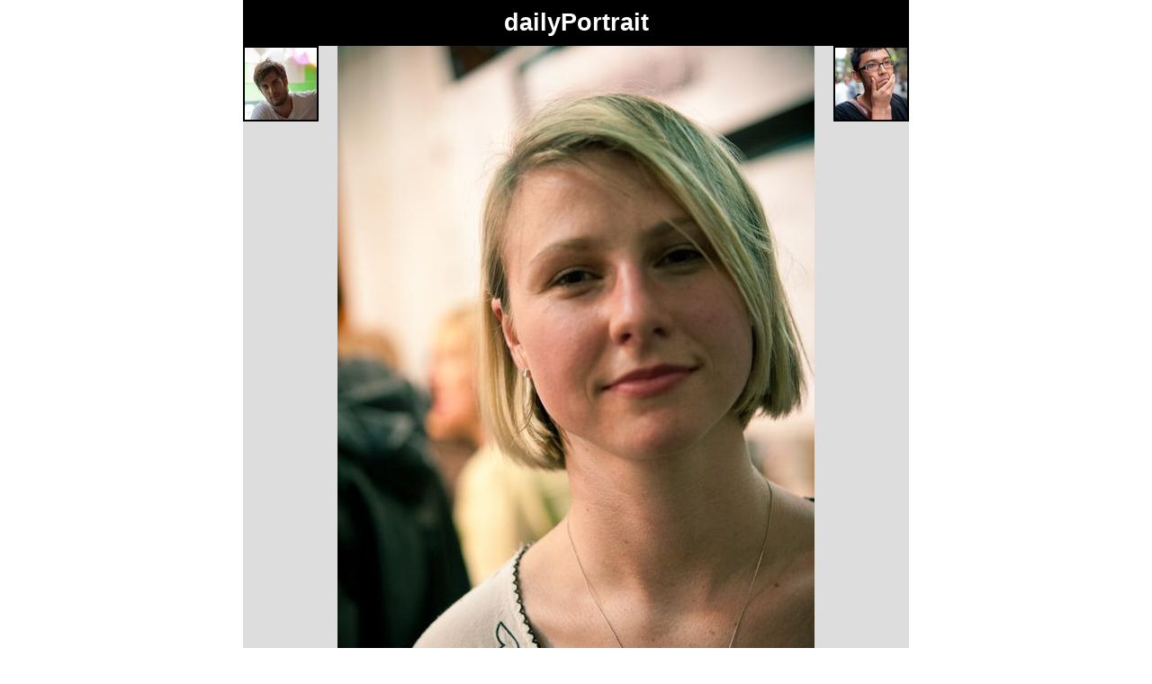

--- FILE ---
content_type: text/html
request_url: https://daily.talsit.org/2010.12.05_Alina.html
body_size: 1017
content:
<!DOCTYPE html PUBLIC "-//W3C//DTD XHTML 1.0 Transitional//EN" "http://www.w3.org/TR/xhtml1/DTD/xhtml1-transitional.dtd">
<!-- Copyright (c) 2012 Catalyst of Design :: tALSit de CoD :: talsit@talsit.org -->
<html>
<head>
	<title>2010.12.05 - Alina  </title>
	<meta http-equiv="Content-Type" content="text/html; charset=utf-8">
	<link rel="stylesheet" href="d/daily.css" type="text/css">
	<script type="text/javascript">
	var _gaq = _gaq || [];
	_gaq.push(['_setAccount', 'UA-18789739-1']);
	_gaq.push(['_trackPageview']);
	(function() {
		var ga = document.createElement('script'); ga.type = 'text/javascript'; ga.async = true;
		ga.src = ('https:' == document.location.protocol ? 'https://ssl' : 'http://www') + '.google-analytics.com/ga.js';
		var s = document.getElementsByTagName('script')[0]; s.parentNode.insertBefore(ga, s);
	})();
	</script>	
	<script src="https://ajax.googleapis.com/ajax/libs/jquery/1.7.1/jquery.min.js"></script>
	<script src="./d/functional.js" type="text/javascript"></script>
</head>
<body>
	<div id="content">
		<div id="heading">
			<a href="./index.html" id="idx">dailyPortrait</a>
		</div>

				<div id="prev_link">
			<a href="2010.12.04_Mr.Emrose.html" id="prev"><img src="img/thumb/2010.12.04_Mr.Emrose.jpg"></a>
		</div>

				<div id="next_link">
			<a href="2010.12.06_Bani.html" id="next"><img src="img/thumb/2010.12.06_Bani.jpg"></a>
		</div>


		<div id="dp">
			<a href="index.html" id="dp"><img src="img/530/2010.12.05_Alina.jpg"></a>
		</div>
		
		<div class="breaker">&nbsp;</div>

		<div id="text">
			<div id="title">
				2010.12.05 - Alina  
				<br>
				Index2010 - UTS<br> 
			</div>
			<div id="description">
				She's an Architect, graduated last year. She's also now teaching 1st years at UTS, ruling over them with an iron fist and an evil laugh (my words). Ummm... sorry that this photo is slightly out of focus, mea culpa!<br>
			</div>
		</div>
		<br><br><br>
		<div id="footer">
			<div class="middle">copyright (c) 2010-2011 - <a href="http://talsit.org">talsit de cod</a></div>
		</div>
	</div>
<script defer src="https://static.cloudflareinsights.com/beacon.min.js/vcd15cbe7772f49c399c6a5babf22c1241717689176015" integrity="sha512-ZpsOmlRQV6y907TI0dKBHq9Md29nnaEIPlkf84rnaERnq6zvWvPUqr2ft8M1aS28oN72PdrCzSjY4U6VaAw1EQ==" data-cf-beacon='{"version":"2024.11.0","token":"08df806a23b84b83a606910b76778dc9","r":1,"server_timing":{"name":{"cfCacheStatus":true,"cfEdge":true,"cfExtPri":true,"cfL4":true,"cfOrigin":true,"cfSpeedBrain":true},"location_startswith":null}}' crossorigin="anonymous"></script>
</body>
</html>


--- FILE ---
content_type: text/css
request_url: https://daily.talsit.org/d/daily.css
body_size: 50
content:
body {
	background:#FFFFFF;
	margin: 0px;
}

a {
	color:#fff;
	text-decoration:none;
	font-weight:bold;
}

a:hover {
	text-decoration:underline;
}

#heading {
	text-align:center;
	padding-top: 10px;
	padding-bottom: 10px;
	margin-left:auto;
	margin-right:auto;
	width:100%;
	font-family:Arial;
	font-size:20pt;
	font-weight:bold;
	color:#bbb;
	background-color:#000;
}

#content {
	margin-left:auto;
	margin-right:auto;
	border-width:2px;
	border-color:#000;
	width:740px;
	background-color:#ddd;
}

#conten {
	margin-left:auto;
	margin-right:auto;
	border-width:2px;
	border-color:#000;
	width:840px;
	background-color:#ddd;
}

#text {
	margin-left:auto;
	margin-right:auto;
	border-width:2px;
	border-color:#000;
	width:600px;
}

#title {
	font-family:Arial;
	font-size:12pt;
	font-weight:bold;
	color:#000;
}

#description {
	font-family:Arial;
	font-size:12pt;
	color:#333;
}

#dp {
	margin-left:auto;
	margin-right:auto;
	width:530px;
	background-color:#000;
}

#footer {
	width:100%;
	padding-top: 10px;
	padding-bottom: 10px;
	font-family:Arial;	
	font-size:9pt;
	color:#bbb;
	background-color:#000;
}

#prev_link {
	float:left;
	border-width:2px;
	border-style:solid;
	border-color:#000;
}

#next_link {
	float:right;
	border-width:2px;
	border-style:solid;
	border-color:#000;
}

.breaker
{
	clear:both;
}

.middle {
	text-align:center;
	margin-left:auto;
	margin-right:auto;
}

--- FILE ---
content_type: text/javascript
request_url: https://daily.talsit.org/d/functional.js
body_size: 15
content:
/**
  Copyright (c) 2012 Catalyst of Design :: tALSit de CoD
  talsit@talsit.org
 */
$(document).ready(function()
{   
	//-------------------------------------------------------------------------
	function dbg( d )
	{
		$("#dbg").show();
		$("#dbg_container").text( $("#dbg_container").text() + d + "\n" );
	}

	//-------------------------------------------------------------------------
	$("#dbg_hider").click(function(event)
	{
		$("#dbg").hide();
	});

	//-------------------------------------------------------------------------
	$("#dbg_clear").click(function(event)
	{
		$("#dbg_container").text( "" );
	});

	//-------------------------------------------------------------------------
	function checkKey(e)
	{
		switch( e.keyCode )
		{
		case 37: // left
			if ( $("#prev").attr("href") )
				location.href = $("#prev").attr("href");
			break;
		case 39: // right
			if ( $("#next").attr("href") )
				location.href = $("#next").attr("href");
			break;
		case 27: // esc
			location.href = $("#idx").attr("href");
			break;
		}
	}

	if ($.browser.mozilla) 
	{
		$(document).keypress(checkKey);
	} 
	else 
	{
		$(document).keydown(checkKey);
	}
});